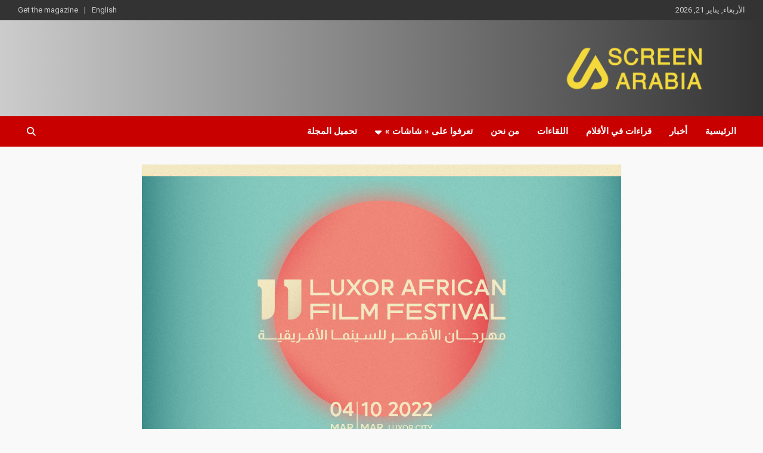

--- FILE ---
content_type: text/html; charset=UTF-8
request_url: https://screenarabia.com/%D8%A7%D9%84%D8%A3%D9%82%D8%B5%D8%B1-%D8%A7%D9%84%D8%B3%D9%8A%D9%86%D9%85%D8%A7%D8%A6%D9%8A-%D8%A3%D9%88%D8%BA%D9%86%D8%AF%D8%A7-%D8%B6%D9%8A%D9%81-%D8%A7%D9%84%D8%B4%D8%B1%D9%81-%D9%88%D8%AA%D9%83-2/
body_size: 13260
content:
<!doctype html>
<html dir="rtl" lang="ar">
<head>
	<meta charset="UTF-8">
	<meta name="viewport" content="width=device-width, initial-scale=1, shrink-to-fit=no">
	<link rel="profile" href="https://gmpg.org/xfn/11">

	<meta name='robots' content='index, follow, max-image-preview:large, max-snippet:-1, max-video-preview:-1' />
	<style>img:is([sizes="auto" i], [sizes^="auto," i]) { contain-intrinsic-size: 3000px 1500px }</style>
	
	<!-- This site is optimized with the Yoast SEO plugin v26.8 - https://yoast.com/product/yoast-seo-wordpress/ -->
	<title>الأقصر السينمائي: أوغندا ضيف الشرف وتكريم انجاز العمر لحسين فهمي - Screen Arabia</title>
	<meta name="description" content="Screen Arabia - الأقصر السينمائي: أوغندا ضيف الشرف وتكريم انجاز العمر لحسين فهمي" />
	<link rel="canonical" href="https://screenarabia.com/الأقصر-السينمائي-أوغندا-ضيف-الشرف-وتك-2/" />
	<meta property="og:locale" content="ar_AR" />
	<meta property="og:type" content="article" />
	<meta property="og:title" content="الأقصر السينمائي: أوغندا ضيف الشرف وتكريم انجاز العمر لحسين فهمي - Screen Arabia" />
	<meta property="og:description" content="Screen Arabia - الأقصر السينمائي: أوغندا ضيف الشرف وتكريم انجاز العمر لحسين فهمي" />
	<meta property="og:url" content="https://screenarabia.com/الأقصر-السينمائي-أوغندا-ضيف-الشرف-وتك-2/" />
	<meta property="og:site_name" content="Screen Arabia" />
	<meta property="article:published_time" content="2021-12-15T11:01:53+00:00" />
	<meta property="article:modified_time" content="2021-12-15T11:01:54+00:00" />
	<meta property="og:image" content="https://screenarabia.com/wp-content/uploads/2021/12/luxor.jpg" />
	<meta property="og:image:width" content="1280" />
	<meta property="og:image:height" content="720" />
	<meta property="og:image:type" content="image/jpeg" />
	<meta name="author" content="Screen Arabia" />
	<meta name="twitter:card" content="summary_large_image" />
	<meta name="twitter:label1" content="كُتب بواسطة" />
	<meta name="twitter:data1" content="Screen Arabia" />
	<script type="application/ld+json" class="yoast-schema-graph">{"@context":"https://schema.org","@graph":[{"@type":"NewsArticle","@id":"https://screenarabia.com/%d8%a7%d9%84%d8%a3%d9%82%d8%b5%d8%b1-%d8%a7%d9%84%d8%b3%d9%8a%d9%86%d9%85%d8%a7%d8%a6%d9%8a-%d8%a3%d9%88%d8%ba%d9%86%d8%af%d8%a7-%d8%b6%d9%8a%d9%81-%d8%a7%d9%84%d8%b4%d8%b1%d9%81-%d9%88%d8%aa%d9%83-2/#article","isPartOf":{"@id":"https://screenarabia.com/%d8%a7%d9%84%d8%a3%d9%82%d8%b5%d8%b1-%d8%a7%d9%84%d8%b3%d9%8a%d9%86%d9%85%d8%a7%d8%a6%d9%8a-%d8%a3%d9%88%d8%ba%d9%86%d8%af%d8%a7-%d8%b6%d9%8a%d9%81-%d8%a7%d9%84%d8%b4%d8%b1%d9%81-%d9%88%d8%aa%d9%83-2/"},"author":{"name":"Screen Arabia","@id":"https://screenarabia.com/#/schema/person/c869f54f5d59da471543166ad9ef6c8f"},"headline":"الأقصر السينمائي: أوغندا ضيف الشرف وتكريم انجاز العمر لحسين فهمي","datePublished":"2021-12-15T11:01:53+00:00","dateModified":"2021-12-15T11:01:54+00:00","mainEntityOfPage":{"@id":"https://screenarabia.com/%d8%a7%d9%84%d8%a3%d9%82%d8%b5%d8%b1-%d8%a7%d9%84%d8%b3%d9%8a%d9%86%d9%85%d8%a7%d8%a6%d9%8a-%d8%a3%d9%88%d8%ba%d9%86%d8%af%d8%a7-%d8%b6%d9%8a%d9%81-%d8%a7%d9%84%d8%b4%d8%b1%d9%81-%d9%88%d8%aa%d9%83-2/"},"wordCount":3,"commentCount":0,"publisher":{"@id":"https://screenarabia.com/#organization"},"image":{"@id":"https://screenarabia.com/%d8%a7%d9%84%d8%a3%d9%82%d8%b5%d8%b1-%d8%a7%d9%84%d8%b3%d9%8a%d9%86%d9%85%d8%a7%d8%a6%d9%8a-%d8%a3%d9%88%d8%ba%d9%86%d8%af%d8%a7-%d8%b6%d9%8a%d9%81-%d8%a7%d9%84%d8%b4%d8%b1%d9%81-%d9%88%d8%aa%d9%83-2/#primaryimage"},"thumbnailUrl":"https://screenarabia.com/wp-content/uploads/2021/12/luxor.jpg","articleSection":["أخبار","سينما"],"inLanguage":"ar","potentialAction":[{"@type":"CommentAction","name":"Comment","target":["https://screenarabia.com/%d8%a7%d9%84%d8%a3%d9%82%d8%b5%d8%b1-%d8%a7%d9%84%d8%b3%d9%8a%d9%86%d9%85%d8%a7%d8%a6%d9%8a-%d8%a3%d9%88%d8%ba%d9%86%d8%af%d8%a7-%d8%b6%d9%8a%d9%81-%d8%a7%d9%84%d8%b4%d8%b1%d9%81-%d9%88%d8%aa%d9%83-2/#respond"]}]},{"@type":["WebPage","ItemPage"],"@id":"https://screenarabia.com/%d8%a7%d9%84%d8%a3%d9%82%d8%b5%d8%b1-%d8%a7%d9%84%d8%b3%d9%8a%d9%86%d9%85%d8%a7%d8%a6%d9%8a-%d8%a3%d9%88%d8%ba%d9%86%d8%af%d8%a7-%d8%b6%d9%8a%d9%81-%d8%a7%d9%84%d8%b4%d8%b1%d9%81-%d9%88%d8%aa%d9%83-2/","url":"https://screenarabia.com/%d8%a7%d9%84%d8%a3%d9%82%d8%b5%d8%b1-%d8%a7%d9%84%d8%b3%d9%8a%d9%86%d9%85%d8%a7%d8%a6%d9%8a-%d8%a3%d9%88%d8%ba%d9%86%d8%af%d8%a7-%d8%b6%d9%8a%d9%81-%d8%a7%d9%84%d8%b4%d8%b1%d9%81-%d9%88%d8%aa%d9%83-2/","name":"الأقصر السينمائي: أوغندا ضيف الشرف وتكريم انجاز العمر لحسين فهمي - Screen Arabia","isPartOf":{"@id":"https://screenarabia.com/#website"},"primaryImageOfPage":{"@id":"https://screenarabia.com/%d8%a7%d9%84%d8%a3%d9%82%d8%b5%d8%b1-%d8%a7%d9%84%d8%b3%d9%8a%d9%86%d9%85%d8%a7%d8%a6%d9%8a-%d8%a3%d9%88%d8%ba%d9%86%d8%af%d8%a7-%d8%b6%d9%8a%d9%81-%d8%a7%d9%84%d8%b4%d8%b1%d9%81-%d9%88%d8%aa%d9%83-2/#primaryimage"},"image":{"@id":"https://screenarabia.com/%d8%a7%d9%84%d8%a3%d9%82%d8%b5%d8%b1-%d8%a7%d9%84%d8%b3%d9%8a%d9%86%d9%85%d8%a7%d8%a6%d9%8a-%d8%a3%d9%88%d8%ba%d9%86%d8%af%d8%a7-%d8%b6%d9%8a%d9%81-%d8%a7%d9%84%d8%b4%d8%b1%d9%81-%d9%88%d8%aa%d9%83-2/#primaryimage"},"thumbnailUrl":"https://screenarabia.com/wp-content/uploads/2021/12/luxor.jpg","datePublished":"2021-12-15T11:01:53+00:00","dateModified":"2021-12-15T11:01:54+00:00","description":"Screen Arabia - الأقصر السينمائي: أوغندا ضيف الشرف وتكريم انجاز العمر لحسين فهمي","breadcrumb":{"@id":"https://screenarabia.com/%d8%a7%d9%84%d8%a3%d9%82%d8%b5%d8%b1-%d8%a7%d9%84%d8%b3%d9%8a%d9%86%d9%85%d8%a7%d8%a6%d9%8a-%d8%a3%d9%88%d8%ba%d9%86%d8%af%d8%a7-%d8%b6%d9%8a%d9%81-%d8%a7%d9%84%d8%b4%d8%b1%d9%81-%d9%88%d8%aa%d9%83-2/#breadcrumb"},"inLanguage":"ar","potentialAction":[{"@type":"ReadAction","target":["https://screenarabia.com/%d8%a7%d9%84%d8%a3%d9%82%d8%b5%d8%b1-%d8%a7%d9%84%d8%b3%d9%8a%d9%86%d9%85%d8%a7%d8%a6%d9%8a-%d8%a3%d9%88%d8%ba%d9%86%d8%af%d8%a7-%d8%b6%d9%8a%d9%81-%d8%a7%d9%84%d8%b4%d8%b1%d9%81-%d9%88%d8%aa%d9%83-2/"]}]},{"@type":"ImageObject","inLanguage":"ar","@id":"https://screenarabia.com/%d8%a7%d9%84%d8%a3%d9%82%d8%b5%d8%b1-%d8%a7%d9%84%d8%b3%d9%8a%d9%86%d9%85%d8%a7%d8%a6%d9%8a-%d8%a3%d9%88%d8%ba%d9%86%d8%af%d8%a7-%d8%b6%d9%8a%d9%81-%d8%a7%d9%84%d8%b4%d8%b1%d9%81-%d9%88%d8%aa%d9%83-2/#primaryimage","url":"https://screenarabia.com/wp-content/uploads/2021/12/luxor.jpg","contentUrl":"https://screenarabia.com/wp-content/uploads/2021/12/luxor.jpg","width":1280,"height":720},{"@type":"BreadcrumbList","@id":"https://screenarabia.com/%d8%a7%d9%84%d8%a3%d9%82%d8%b5%d8%b1-%d8%a7%d9%84%d8%b3%d9%8a%d9%86%d9%85%d8%a7%d8%a6%d9%8a-%d8%a3%d9%88%d8%ba%d9%86%d8%af%d8%a7-%d8%b6%d9%8a%d9%81-%d8%a7%d9%84%d8%b4%d8%b1%d9%81-%d9%88%d8%aa%d9%83-2/#breadcrumb","itemListElement":[{"@type":"ListItem","position":1,"name":"Accueil","item":"https://screenarabia.com/"},{"@type":"ListItem","position":2,"name":"الأقصر السينمائي: أوغندا ضيف الشرف وتكريم انجاز العمر لحسين فهمي"}]},{"@type":"WebSite","@id":"https://screenarabia.com/#website","url":"https://screenarabia.com/","name":"Screen Arabia","description":"","publisher":{"@id":"https://screenarabia.com/#organization"},"potentialAction":[{"@type":"SearchAction","target":{"@type":"EntryPoint","urlTemplate":"https://screenarabia.com/?s={search_term_string}"},"query-input":{"@type":"PropertyValueSpecification","valueRequired":true,"valueName":"search_term_string"}}],"inLanguage":"ar"},{"@type":"Organization","@id":"https://screenarabia.com/#organization","name":"Screen Arabia","url":"https://screenarabia.com/","logo":{"@type":"ImageObject","inLanguage":"ar","@id":"https://screenarabia.com/#/schema/logo/image/","url":"https://screenarabia.com/wp-content/uploads/2024/10/cropped-LOGO-YELLOW.png","contentUrl":"https://screenarabia.com/wp-content/uploads/2024/10/cropped-LOGO-YELLOW.png","width":3061,"height":835,"caption":"Screen Arabia"},"image":{"@id":"https://screenarabia.com/#/schema/logo/image/"}},{"@type":"Person","@id":"https://screenarabia.com/#/schema/person/c869f54f5d59da471543166ad9ef6c8f","name":"Screen Arabia","image":{"@type":"ImageObject","inLanguage":"ar","@id":"https://screenarabia.com/#/schema/person/image/","url":"https://secure.gravatar.com/avatar/0b663728ea9a7e2b6fff003a401d80fe?s=96&d=mm&r=g","contentUrl":"https://secure.gravatar.com/avatar/0b663728ea9a7e2b6fff003a401d80fe?s=96&d=mm&r=g","caption":"Screen Arabia"},"sameAs":["https://screenarabia.com"],"url":"https://screenarabia.com/author/habib/"}]}</script>
	<!-- / Yoast SEO plugin. -->


<link rel='dns-prefetch' href='//www.googletagmanager.com' />
<link rel='dns-prefetch' href='//fonts.googleapis.com' />
<link rel='dns-prefetch' href='//pagead2.googlesyndication.com' />
<link rel="alternate" type="application/rss+xml" title="Screen Arabia &laquo; الخلاصة" href="https://screenarabia.com/feed/" />
<link rel="alternate" type="application/rss+xml" title="Screen Arabia &laquo; خلاصة التعليقات" href="https://screenarabia.com/comments/feed/" />
<script type="text/javascript">
/* <![CDATA[ */
window._wpemojiSettings = {"baseUrl":"https:\/\/s.w.org\/images\/core\/emoji\/15.0.3\/72x72\/","ext":".png","svgUrl":"https:\/\/s.w.org\/images\/core\/emoji\/15.0.3\/svg\/","svgExt":".svg","source":{"concatemoji":"https:\/\/screenarabia.com\/wp-includes\/js\/wp-emoji-release.min.js?ver=6.7.4"}};
/*! This file is auto-generated */
!function(i,n){var o,s,e;function c(e){try{var t={supportTests:e,timestamp:(new Date).valueOf()};sessionStorage.setItem(o,JSON.stringify(t))}catch(e){}}function p(e,t,n){e.clearRect(0,0,e.canvas.width,e.canvas.height),e.fillText(t,0,0);var t=new Uint32Array(e.getImageData(0,0,e.canvas.width,e.canvas.height).data),r=(e.clearRect(0,0,e.canvas.width,e.canvas.height),e.fillText(n,0,0),new Uint32Array(e.getImageData(0,0,e.canvas.width,e.canvas.height).data));return t.every(function(e,t){return e===r[t]})}function u(e,t,n){switch(t){case"flag":return n(e,"\ud83c\udff3\ufe0f\u200d\u26a7\ufe0f","\ud83c\udff3\ufe0f\u200b\u26a7\ufe0f")?!1:!n(e,"\ud83c\uddfa\ud83c\uddf3","\ud83c\uddfa\u200b\ud83c\uddf3")&&!n(e,"\ud83c\udff4\udb40\udc67\udb40\udc62\udb40\udc65\udb40\udc6e\udb40\udc67\udb40\udc7f","\ud83c\udff4\u200b\udb40\udc67\u200b\udb40\udc62\u200b\udb40\udc65\u200b\udb40\udc6e\u200b\udb40\udc67\u200b\udb40\udc7f");case"emoji":return!n(e,"\ud83d\udc26\u200d\u2b1b","\ud83d\udc26\u200b\u2b1b")}return!1}function f(e,t,n){var r="undefined"!=typeof WorkerGlobalScope&&self instanceof WorkerGlobalScope?new OffscreenCanvas(300,150):i.createElement("canvas"),a=r.getContext("2d",{willReadFrequently:!0}),o=(a.textBaseline="top",a.font="600 32px Arial",{});return e.forEach(function(e){o[e]=t(a,e,n)}),o}function t(e){var t=i.createElement("script");t.src=e,t.defer=!0,i.head.appendChild(t)}"undefined"!=typeof Promise&&(o="wpEmojiSettingsSupports",s=["flag","emoji"],n.supports={everything:!0,everythingExceptFlag:!0},e=new Promise(function(e){i.addEventListener("DOMContentLoaded",e,{once:!0})}),new Promise(function(t){var n=function(){try{var e=JSON.parse(sessionStorage.getItem(o));if("object"==typeof e&&"number"==typeof e.timestamp&&(new Date).valueOf()<e.timestamp+604800&&"object"==typeof e.supportTests)return e.supportTests}catch(e){}return null}();if(!n){if("undefined"!=typeof Worker&&"undefined"!=typeof OffscreenCanvas&&"undefined"!=typeof URL&&URL.createObjectURL&&"undefined"!=typeof Blob)try{var e="postMessage("+f.toString()+"("+[JSON.stringify(s),u.toString(),p.toString()].join(",")+"));",r=new Blob([e],{type:"text/javascript"}),a=new Worker(URL.createObjectURL(r),{name:"wpTestEmojiSupports"});return void(a.onmessage=function(e){c(n=e.data),a.terminate(),t(n)})}catch(e){}c(n=f(s,u,p))}t(n)}).then(function(e){for(var t in e)n.supports[t]=e[t],n.supports.everything=n.supports.everything&&n.supports[t],"flag"!==t&&(n.supports.everythingExceptFlag=n.supports.everythingExceptFlag&&n.supports[t]);n.supports.everythingExceptFlag=n.supports.everythingExceptFlag&&!n.supports.flag,n.DOMReady=!1,n.readyCallback=function(){n.DOMReady=!0}}).then(function(){return e}).then(function(){var e;n.supports.everything||(n.readyCallback(),(e=n.source||{}).concatemoji?t(e.concatemoji):e.wpemoji&&e.twemoji&&(t(e.twemoji),t(e.wpemoji)))}))}((window,document),window._wpemojiSettings);
/* ]]> */
</script>
<style id='wp-emoji-styles-inline-css' type='text/css'>

	img.wp-smiley, img.emoji {
		display: inline !important;
		border: none !important;
		box-shadow: none !important;
		height: 1em !important;
		width: 1em !important;
		margin: 0 0.07em !important;
		vertical-align: -0.1em !important;
		background: none !important;
		padding: 0 !important;
	}
</style>
<link rel='stylesheet' id='wp-block-library-rtl-css' href='https://screenarabia.com/wp-includes/css/dist/block-library/style-rtl.min.css?ver=6.7.4' type='text/css' media='all' />
<style id='classic-theme-styles-inline-css' type='text/css'>
/*! This file is auto-generated */
.wp-block-button__link{color:#fff;background-color:#32373c;border-radius:9999px;box-shadow:none;text-decoration:none;padding:calc(.667em + 2px) calc(1.333em + 2px);font-size:1.125em}.wp-block-file__button{background:#32373c;color:#fff;text-decoration:none}
</style>
<style id='global-styles-inline-css' type='text/css'>
:root{--wp--preset--aspect-ratio--square: 1;--wp--preset--aspect-ratio--4-3: 4/3;--wp--preset--aspect-ratio--3-4: 3/4;--wp--preset--aspect-ratio--3-2: 3/2;--wp--preset--aspect-ratio--2-3: 2/3;--wp--preset--aspect-ratio--16-9: 16/9;--wp--preset--aspect-ratio--9-16: 9/16;--wp--preset--color--black: #000000;--wp--preset--color--cyan-bluish-gray: #abb8c3;--wp--preset--color--white: #ffffff;--wp--preset--color--pale-pink: #f78da7;--wp--preset--color--vivid-red: #cf2e2e;--wp--preset--color--luminous-vivid-orange: #ff6900;--wp--preset--color--luminous-vivid-amber: #fcb900;--wp--preset--color--light-green-cyan: #7bdcb5;--wp--preset--color--vivid-green-cyan: #00d084;--wp--preset--color--pale-cyan-blue: #8ed1fc;--wp--preset--color--vivid-cyan-blue: #0693e3;--wp--preset--color--vivid-purple: #9b51e0;--wp--preset--gradient--vivid-cyan-blue-to-vivid-purple: linear-gradient(135deg,rgba(6,147,227,1) 0%,rgb(155,81,224) 100%);--wp--preset--gradient--light-green-cyan-to-vivid-green-cyan: linear-gradient(135deg,rgb(122,220,180) 0%,rgb(0,208,130) 100%);--wp--preset--gradient--luminous-vivid-amber-to-luminous-vivid-orange: linear-gradient(135deg,rgba(252,185,0,1) 0%,rgba(255,105,0,1) 100%);--wp--preset--gradient--luminous-vivid-orange-to-vivid-red: linear-gradient(135deg,rgba(255,105,0,1) 0%,rgb(207,46,46) 100%);--wp--preset--gradient--very-light-gray-to-cyan-bluish-gray: linear-gradient(135deg,rgb(238,238,238) 0%,rgb(169,184,195) 100%);--wp--preset--gradient--cool-to-warm-spectrum: linear-gradient(135deg,rgb(74,234,220) 0%,rgb(151,120,209) 20%,rgb(207,42,186) 40%,rgb(238,44,130) 60%,rgb(251,105,98) 80%,rgb(254,248,76) 100%);--wp--preset--gradient--blush-light-purple: linear-gradient(135deg,rgb(255,206,236) 0%,rgb(152,150,240) 100%);--wp--preset--gradient--blush-bordeaux: linear-gradient(135deg,rgb(254,205,165) 0%,rgb(254,45,45) 50%,rgb(107,0,62) 100%);--wp--preset--gradient--luminous-dusk: linear-gradient(135deg,rgb(255,203,112) 0%,rgb(199,81,192) 50%,rgb(65,88,208) 100%);--wp--preset--gradient--pale-ocean: linear-gradient(135deg,rgb(255,245,203) 0%,rgb(182,227,212) 50%,rgb(51,167,181) 100%);--wp--preset--gradient--electric-grass: linear-gradient(135deg,rgb(202,248,128) 0%,rgb(113,206,126) 100%);--wp--preset--gradient--midnight: linear-gradient(135deg,rgb(2,3,129) 0%,rgb(40,116,252) 100%);--wp--preset--font-size--small: 13px;--wp--preset--font-size--medium: 20px;--wp--preset--font-size--large: 36px;--wp--preset--font-size--x-large: 42px;--wp--preset--spacing--20: 0.44rem;--wp--preset--spacing--30: 0.67rem;--wp--preset--spacing--40: 1rem;--wp--preset--spacing--50: 1.5rem;--wp--preset--spacing--60: 2.25rem;--wp--preset--spacing--70: 3.38rem;--wp--preset--spacing--80: 5.06rem;--wp--preset--shadow--natural: 6px 6px 9px rgba(0, 0, 0, 0.2);--wp--preset--shadow--deep: 12px 12px 50px rgba(0, 0, 0, 0.4);--wp--preset--shadow--sharp: 6px 6px 0px rgba(0, 0, 0, 0.2);--wp--preset--shadow--outlined: 6px 6px 0px -3px rgba(255, 255, 255, 1), 6px 6px rgba(0, 0, 0, 1);--wp--preset--shadow--crisp: 6px 6px 0px rgba(0, 0, 0, 1);}:where(.is-layout-flex){gap: 0.5em;}:where(.is-layout-grid){gap: 0.5em;}body .is-layout-flex{display: flex;}.is-layout-flex{flex-wrap: wrap;align-items: center;}.is-layout-flex > :is(*, div){margin: 0;}body .is-layout-grid{display: grid;}.is-layout-grid > :is(*, div){margin: 0;}:where(.wp-block-columns.is-layout-flex){gap: 2em;}:where(.wp-block-columns.is-layout-grid){gap: 2em;}:where(.wp-block-post-template.is-layout-flex){gap: 1.25em;}:where(.wp-block-post-template.is-layout-grid){gap: 1.25em;}.has-black-color{color: var(--wp--preset--color--black) !important;}.has-cyan-bluish-gray-color{color: var(--wp--preset--color--cyan-bluish-gray) !important;}.has-white-color{color: var(--wp--preset--color--white) !important;}.has-pale-pink-color{color: var(--wp--preset--color--pale-pink) !important;}.has-vivid-red-color{color: var(--wp--preset--color--vivid-red) !important;}.has-luminous-vivid-orange-color{color: var(--wp--preset--color--luminous-vivid-orange) !important;}.has-luminous-vivid-amber-color{color: var(--wp--preset--color--luminous-vivid-amber) !important;}.has-light-green-cyan-color{color: var(--wp--preset--color--light-green-cyan) !important;}.has-vivid-green-cyan-color{color: var(--wp--preset--color--vivid-green-cyan) !important;}.has-pale-cyan-blue-color{color: var(--wp--preset--color--pale-cyan-blue) !important;}.has-vivid-cyan-blue-color{color: var(--wp--preset--color--vivid-cyan-blue) !important;}.has-vivid-purple-color{color: var(--wp--preset--color--vivid-purple) !important;}.has-black-background-color{background-color: var(--wp--preset--color--black) !important;}.has-cyan-bluish-gray-background-color{background-color: var(--wp--preset--color--cyan-bluish-gray) !important;}.has-white-background-color{background-color: var(--wp--preset--color--white) !important;}.has-pale-pink-background-color{background-color: var(--wp--preset--color--pale-pink) !important;}.has-vivid-red-background-color{background-color: var(--wp--preset--color--vivid-red) !important;}.has-luminous-vivid-orange-background-color{background-color: var(--wp--preset--color--luminous-vivid-orange) !important;}.has-luminous-vivid-amber-background-color{background-color: var(--wp--preset--color--luminous-vivid-amber) !important;}.has-light-green-cyan-background-color{background-color: var(--wp--preset--color--light-green-cyan) !important;}.has-vivid-green-cyan-background-color{background-color: var(--wp--preset--color--vivid-green-cyan) !important;}.has-pale-cyan-blue-background-color{background-color: var(--wp--preset--color--pale-cyan-blue) !important;}.has-vivid-cyan-blue-background-color{background-color: var(--wp--preset--color--vivid-cyan-blue) !important;}.has-vivid-purple-background-color{background-color: var(--wp--preset--color--vivid-purple) !important;}.has-black-border-color{border-color: var(--wp--preset--color--black) !important;}.has-cyan-bluish-gray-border-color{border-color: var(--wp--preset--color--cyan-bluish-gray) !important;}.has-white-border-color{border-color: var(--wp--preset--color--white) !important;}.has-pale-pink-border-color{border-color: var(--wp--preset--color--pale-pink) !important;}.has-vivid-red-border-color{border-color: var(--wp--preset--color--vivid-red) !important;}.has-luminous-vivid-orange-border-color{border-color: var(--wp--preset--color--luminous-vivid-orange) !important;}.has-luminous-vivid-amber-border-color{border-color: var(--wp--preset--color--luminous-vivid-amber) !important;}.has-light-green-cyan-border-color{border-color: var(--wp--preset--color--light-green-cyan) !important;}.has-vivid-green-cyan-border-color{border-color: var(--wp--preset--color--vivid-green-cyan) !important;}.has-pale-cyan-blue-border-color{border-color: var(--wp--preset--color--pale-cyan-blue) !important;}.has-vivid-cyan-blue-border-color{border-color: var(--wp--preset--color--vivid-cyan-blue) !important;}.has-vivid-purple-border-color{border-color: var(--wp--preset--color--vivid-purple) !important;}.has-vivid-cyan-blue-to-vivid-purple-gradient-background{background: var(--wp--preset--gradient--vivid-cyan-blue-to-vivid-purple) !important;}.has-light-green-cyan-to-vivid-green-cyan-gradient-background{background: var(--wp--preset--gradient--light-green-cyan-to-vivid-green-cyan) !important;}.has-luminous-vivid-amber-to-luminous-vivid-orange-gradient-background{background: var(--wp--preset--gradient--luminous-vivid-amber-to-luminous-vivid-orange) !important;}.has-luminous-vivid-orange-to-vivid-red-gradient-background{background: var(--wp--preset--gradient--luminous-vivid-orange-to-vivid-red) !important;}.has-very-light-gray-to-cyan-bluish-gray-gradient-background{background: var(--wp--preset--gradient--very-light-gray-to-cyan-bluish-gray) !important;}.has-cool-to-warm-spectrum-gradient-background{background: var(--wp--preset--gradient--cool-to-warm-spectrum) !important;}.has-blush-light-purple-gradient-background{background: var(--wp--preset--gradient--blush-light-purple) !important;}.has-blush-bordeaux-gradient-background{background: var(--wp--preset--gradient--blush-bordeaux) !important;}.has-luminous-dusk-gradient-background{background: var(--wp--preset--gradient--luminous-dusk) !important;}.has-pale-ocean-gradient-background{background: var(--wp--preset--gradient--pale-ocean) !important;}.has-electric-grass-gradient-background{background: var(--wp--preset--gradient--electric-grass) !important;}.has-midnight-gradient-background{background: var(--wp--preset--gradient--midnight) !important;}.has-small-font-size{font-size: var(--wp--preset--font-size--small) !important;}.has-medium-font-size{font-size: var(--wp--preset--font-size--medium) !important;}.has-large-font-size{font-size: var(--wp--preset--font-size--large) !important;}.has-x-large-font-size{font-size: var(--wp--preset--font-size--x-large) !important;}
:where(.wp-block-post-template.is-layout-flex){gap: 1.25em;}:where(.wp-block-post-template.is-layout-grid){gap: 1.25em;}
:where(.wp-block-columns.is-layout-flex){gap: 2em;}:where(.wp-block-columns.is-layout-grid){gap: 2em;}
:root :where(.wp-block-pullquote){font-size: 1.5em;line-height: 1.6;}
</style>
<link rel='stylesheet' id='dae-download-css' href='https://screenarabia.com/wp-content/plugins/download-after-email/css/download.css?ver=1756371594' type='text/css' media='all' />
<link rel='stylesheet' id='dashicons-css' href='https://screenarabia.com/wp-includes/css/dashicons.min.css?ver=6.7.4' type='text/css' media='all' />
<link rel='stylesheet' id='dae-fa-css' href='https://screenarabia.com/wp-content/plugins/download-after-email/css/all.css?ver=6.7.4' type='text/css' media='all' />
<link rel='stylesheet' id='bootstrap-style-css' href='https://screenarabia.com/wp-content/themes/newscard/assets/library/bootstrap/css/bootstrap.min.css?ver=4.0.0' type='text/css' media='all' />
<link rel='stylesheet' id='font-awesome-style-css' href='https://screenarabia.com/wp-content/themes/newscard/assets/library/font-awesome/css/all.min.css?ver=6.7.4' type='text/css' media='all' />
<link rel='stylesheet' id='newscard-google-fonts-css' href='//fonts.googleapis.com/css?family=Roboto%3A100%2C300%2C300i%2C400%2C400i%2C500%2C500i%2C700%2C700i&#038;ver=6.7.4' type='text/css' media='all' />
<link rel='stylesheet' id='newscard-style-css' href='https://screenarabia.com/wp-content/themes/newscard/style.css?ver=6.7.4' type='text/css' media='all' />
<link rel='stylesheet' id='dflip-style-css' href='https://screenarabia.com/wp-content/plugins/3d-flipbook-dflip-lite/assets/css/dflip.min.css?ver=2.4.20' type='text/css' media='all' />
<link rel='stylesheet' id='elementor-frontend-css' href='https://screenarabia.com/wp-content/plugins/elementor/assets/css/frontend.min.css?ver=3.34.2' type='text/css' media='all' />
<link rel='stylesheet' id='eael-general-css' href='https://screenarabia.com/wp-content/plugins/essential-addons-for-elementor-lite/assets/front-end/css/view/general.min.css?ver=6.5.8' type='text/css' media='all' />
<link rel='stylesheet' id='wpr-text-animations-css-css' href='https://screenarabia.com/wp-content/plugins/royal-elementor-addons/assets/css/lib/animations/text-animations.min.css?ver=1.7.1025' type='text/css' media='all' />
<link rel='stylesheet' id='wpr-addons-css-css' href='https://screenarabia.com/wp-content/plugins/royal-elementor-addons/assets/css/frontend.min.css?ver=1.7.1025' type='text/css' media='all' />
<link rel='stylesheet' id='font-awesome-5-all-css' href='https://screenarabia.com/wp-content/plugins/elementor/assets/lib/font-awesome/css/all.min.css?ver=6.5.8' type='text/css' media='all' />
<script type="text/javascript" data-cfasync="false" src="https://screenarabia.com/wp-includes/js/jquery/jquery.min.js?ver=3.7.1" id="jquery-core-js"></script>
<script type="text/javascript" data-cfasync="false" src="https://screenarabia.com/wp-includes/js/jquery/jquery-migrate.min.js?ver=3.4.1" id="jquery-migrate-js"></script>
<!--[if lt IE 9]>
<script type="text/javascript" src="https://screenarabia.com/wp-content/themes/newscard/assets/js/html5.js?ver=3.7.3" id="html5-js"></script>
<![endif]-->

<!-- Google tag (gtag.js) snippet added by Site Kit -->
<!-- Google Analytics snippet added by Site Kit -->
<script type="text/javascript" src="https://www.googletagmanager.com/gtag/js?id=G-RDK2R8G0RP" id="google_gtagjs-js" async></script>
<script type="text/javascript" id="google_gtagjs-js-after">
/* <![CDATA[ */
window.dataLayer = window.dataLayer || [];function gtag(){dataLayer.push(arguments);}
gtag("set","linker",{"domains":["screenarabia.com"]});
gtag("js", new Date());
gtag("set", "developer_id.dZTNiMT", true);
gtag("config", "G-RDK2R8G0RP");
/* ]]> */
</script>
<link rel="https://api.w.org/" href="https://screenarabia.com/wp-json/" /><link rel="alternate" title="JSON" type="application/json" href="https://screenarabia.com/wp-json/wp/v2/posts/564" /><link rel="EditURI" type="application/rsd+xml" title="RSD" href="https://screenarabia.com/xmlrpc.php?rsd" />
<link rel="stylesheet" href="https://screenarabia.com/wp-content/themes/newscard/rtl.css" type="text/css" media="screen" /><meta name="generator" content="WordPress 6.7.4" />
<link rel='shortlink' href='https://screenarabia.com/?p=564' />
<link rel="alternate" title="oEmbed (JSON)" type="application/json+oembed" href="https://screenarabia.com/wp-json/oembed/1.0/embed?url=https%3A%2F%2Fscreenarabia.com%2F%25d8%25a7%25d9%2584%25d8%25a3%25d9%2582%25d8%25b5%25d8%25b1-%25d8%25a7%25d9%2584%25d8%25b3%25d9%258a%25d9%2586%25d9%2585%25d8%25a7%25d8%25a6%25d9%258a-%25d8%25a3%25d9%2588%25d8%25ba%25d9%2586%25d8%25af%25d8%25a7-%25d8%25b6%25d9%258a%25d9%2581-%25d8%25a7%25d9%2584%25d8%25b4%25d8%25b1%25d9%2581-%25d9%2588%25d8%25aa%25d9%2583-2%2F" />
<link rel="alternate" title="oEmbed (XML)" type="text/xml+oembed" href="https://screenarabia.com/wp-json/oembed/1.0/embed?url=https%3A%2F%2Fscreenarabia.com%2F%25d8%25a7%25d9%2584%25d8%25a3%25d9%2582%25d8%25b5%25d8%25b1-%25d8%25a7%25d9%2584%25d8%25b3%25d9%258a%25d9%2586%25d9%2585%25d8%25a7%25d8%25a6%25d9%258a-%25d8%25a3%25d9%2588%25d8%25ba%25d9%2586%25d8%25af%25d8%25a7-%25d8%25b6%25d9%258a%25d9%2581-%25d8%25a7%25d9%2584%25d8%25b4%25d8%25b1%25d9%2581-%25d9%2588%25d8%25aa%25d9%2583-2%2F&#038;format=xml" />
<meta name="generator" content="Site Kit by Google 1.170.0" />
<!-- Google AdSense meta tags added by Site Kit -->
<meta name="google-adsense-platform-account" content="ca-host-pub-2644536267352236">
<meta name="google-adsense-platform-domain" content="sitekit.withgoogle.com">
<!-- End Google AdSense meta tags added by Site Kit -->
<meta name="generator" content="Elementor 3.34.2; features: additional_custom_breakpoints; settings: css_print_method-external, google_font-enabled, font_display-auto">
			<style>
				.e-con.e-parent:nth-of-type(n+4):not(.e-lazyloaded):not(.e-no-lazyload),
				.e-con.e-parent:nth-of-type(n+4):not(.e-lazyloaded):not(.e-no-lazyload) * {
					background-image: none !important;
				}
				@media screen and (max-height: 1024px) {
					.e-con.e-parent:nth-of-type(n+3):not(.e-lazyloaded):not(.e-no-lazyload),
					.e-con.e-parent:nth-of-type(n+3):not(.e-lazyloaded):not(.e-no-lazyload) * {
						background-image: none !important;
					}
				}
				@media screen and (max-height: 640px) {
					.e-con.e-parent:nth-of-type(n+2):not(.e-lazyloaded):not(.e-no-lazyload),
					.e-con.e-parent:nth-of-type(n+2):not(.e-lazyloaded):not(.e-no-lazyload) * {
						background-image: none !important;
					}
				}
			</style>
					<style type="text/css">
					.site-title,
			.site-description {
				position: absolute;
				clip: rect(1px, 1px, 1px, 1px);
			}
				</style>
		<style type="text/css" id="custom-background-css">
body.custom-background { background-color: #f9f9f9; }
</style>
	
<!-- Google AdSense snippet added by Site Kit -->
<script type="text/javascript" async="async" src="https://pagead2.googlesyndication.com/pagead/js/adsbygoogle.js?client=ca-pub-9325615689766362&amp;host=ca-host-pub-2644536267352236" crossorigin="anonymous"></script>

<!-- End Google AdSense snippet added by Site Kit -->
<link rel="icon" href="https://screenarabia.com/wp-content/uploads/2021/10/cropped-PHOTO-FB-32x32.jpg" sizes="32x32" />
<link rel="icon" href="https://screenarabia.com/wp-content/uploads/2021/10/cropped-PHOTO-FB-192x192.jpg" sizes="192x192" />
<link rel="apple-touch-icon" href="https://screenarabia.com/wp-content/uploads/2021/10/cropped-PHOTO-FB-180x180.jpg" />
<meta name="msapplication-TileImage" content="https://screenarabia.com/wp-content/uploads/2021/10/cropped-PHOTO-FB-270x270.jpg" />
<style id="wpr_lightbox_styles">
				.lg-backdrop {
					background-color: rgba(0,0,0,0.6) !important;
				}
				.lg-toolbar,
				.lg-dropdown {
					background-color: rgba(0,0,0,0.8) !important;
				}
				.lg-dropdown:after {
					border-bottom-color: rgba(0,0,0,0.8) !important;
				}
				.lg-sub-html {
					background-color: rgba(0,0,0,0.8) !important;
				}
				.lg-thumb-outer,
				.lg-progress-bar {
					background-color: #444444 !important;
				}
				.lg-progress {
					background-color: #a90707 !important;
				}
				.lg-icon {
					color: #efefef !important;
					font-size: 20px !important;
				}
				.lg-icon.lg-toogle-thumb {
					font-size: 24px !important;
				}
				.lg-icon:hover,
				.lg-dropdown-text:hover {
					color: #ffffff !important;
				}
				.lg-sub-html,
				.lg-dropdown-text {
					color: #efefef !important;
					font-size: 14px !important;
				}
				#lg-counter {
					color: #efefef !important;
					font-size: 14px !important;
				}
				.lg-prev,
				.lg-next {
					font-size: 35px !important;
				}

				/* Defaults */
				.lg-icon {
				background-color: transparent !important;
				}

				#lg-counter {
				opacity: 0.9;
				}

				.lg-thumb-outer {
				padding: 0 10px;
				}

				.lg-thumb-item {
				border-radius: 0 !important;
				border: none !important;
				opacity: 0.5;
				}

				.lg-thumb-item.active {
					opacity: 1;
				}
	         </style></head>

<body class="rtl post-template-default single single-post postid-564 single-format-standard custom-background wp-custom-logo theme-body group-blog entry-title-ellipsis elementor-default elementor-kit-27">

<div id="page" class="site">
	<a class="skip-link screen-reader-text" href="#content">Skip to content</a>
	
	<header id="masthead" class="site-header">
					<div class="info-bar infobar-links-on">
				<div class="container">
					<div class="row gutter-10">
						<div class="col col-sm contact-section">
							<div class="date">
								<ul><li>الأربعاء, يناير 21, 2026</li></ul>
							</div>
						</div><!-- .contact-section -->

													<div class="col-md-auto infobar-links order-md-2">
								<button class="infobar-links-menu-toggle">Responsive Menu</button>
								<ul class="clearfix"><li id="menu-item-2229" class="menu-item menu-item-type-post_type menu-item-object-page menu-item-2229"><a href="https://screenarabia.com/english/">English</a></li>
<li id="menu-item-1649" class="menu-item menu-item-type-post_type menu-item-object-page menu-item-1649"><a href="https://screenarabia.com/get-the-magazine/">Get the magazine</a></li>
</ul>							</div><!-- .infobar-links -->
											</div><!-- .row -->
          		</div><!-- .container -->
        	</div><!-- .infobar -->
        		<nav class="navbar navbar-expand-lg d-block">
			<div class="navbar-head header-overlay-dark" >
				<div class="container">
					<div class="row navbar-head-row align-items-center">
						<div class="col-lg-4">
							<div class="site-branding navbar-brand">
								<a href="https://screenarabia.com/" class="custom-logo-link" rel="home"><img fetchpriority="high" width="3061" height="835" src="https://screenarabia.com/wp-content/uploads/2024/10/cropped-LOGO-YELLOW.png" class="custom-logo" alt="Screen Arabia" decoding="async" srcset="https://screenarabia.com/wp-content/uploads/2024/10/cropped-LOGO-YELLOW.png 3061w, https://screenarabia.com/wp-content/uploads/2024/10/cropped-LOGO-YELLOW-600x164.png 600w, https://screenarabia.com/wp-content/uploads/2024/10/cropped-LOGO-YELLOW-300x82.png 300w, https://screenarabia.com/wp-content/uploads/2024/10/cropped-LOGO-YELLOW-1024x279.png 1024w, https://screenarabia.com/wp-content/uploads/2024/10/cropped-LOGO-YELLOW-768x210.png 768w, https://screenarabia.com/wp-content/uploads/2024/10/cropped-LOGO-YELLOW-1536x419.png 1536w, https://screenarabia.com/wp-content/uploads/2024/10/cropped-LOGO-YELLOW-2048x559.png 2048w" sizes="(max-width: 3061px) 100vw, 3061px" /></a>									<h2 class="site-title"><a href="https://screenarabia.com/" rel="home">Screen Arabia</a></h2>
															</div><!-- .site-branding .navbar-brand -->
						</div>
											</div><!-- .row -->
				</div><!-- .container -->
			</div><!-- .navbar-head -->
			<div class="navigation-bar">
				<div class="navigation-bar-top">
					<div class="container">
						<button class="navbar-toggler menu-toggle" type="button" data-toggle="collapse" data-target="#navbarCollapse" aria-controls="navbarCollapse" aria-expanded="false" aria-label="Toggle navigation"></button>
						<span class="search-toggle"></span>
					</div><!-- .container -->
					<div class="search-bar">
						<div class="container">
							<div class="search-block off">
								<form action="https://screenarabia.com/" method="get" class="search-form">
	<label class="assistive-text"> Search </label>
	<div class="input-group">
		<input type="search" value="" placeholder="Search" class="form-control s" name="s">
		<div class="input-group-prepend">
			<button class="btn btn-theme">Search</button>
		</div>
	</div>
</form><!-- .search-form -->
							</div><!-- .search-box -->
						</div><!-- .container -->
					</div><!-- .search-bar -->
				</div><!-- .navigation-bar-top -->
				<div class="navbar-main">
					<div class="container">
						<div class="collapse navbar-collapse" id="navbarCollapse">
							<div id="site-navigation" class="main-navigation nav-uppercase" role="navigation">
								<ul class="nav-menu navbar-nav d-lg-block"><li id="menu-item-34756" class="menu-item menu-item-type-custom menu-item-object-custom menu-item-home menu-item-34756"><a href="https://screenarabia.com/">الرئيسية</a></li>
<li id="menu-item-34750" class="menu-item menu-item-type-taxonomy menu-item-object-category current-post-ancestor current-menu-parent current-post-parent menu-item-34750"><a href="https://screenarabia.com/category/news/">أخبار</a></li>
<li id="menu-item-34754" class="menu-item menu-item-type-taxonomy menu-item-object-category menu-item-34754"><a href="https://screenarabia.com/category/%d9%82%d8%b1%d8%a7%d8%a1%d8%a7%d8%aa-%d9%81%d9%8a-%d8%a7%d9%84%d8%a3%d9%81%d9%84%d8%a7%d9%85/">قراءات في الأفلام</a></li>
<li id="menu-item-34751" class="menu-item menu-item-type-taxonomy menu-item-object-category menu-item-34751"><a href="https://screenarabia.com/category/interviews/">اللقاءات</a></li>
<li id="menu-item-1666" class="menu-item menu-item-type-post_type menu-item-object-page menu-item-1666"><a href="https://screenarabia.com/%d9%85%d9%86-%d9%86%d8%ad%d9%86/">من نحن</a></li>
<li id="menu-item-35118" class="menu-item menu-item-type-post_type menu-item-object-page menu-item-has-children menu-item-35118"><a href="https://screenarabia.com/%d8%aa%d8%b9%d8%b1%d9%81%d9%88%d8%a7-%d8%b9%d9%84%d9%89-%d8%b4%d8%a7%d8%b4%d8%a7%d8%aa/">تعرفوا على « شاشات »</a>
<ul class="sub-menu">
	<li id="menu-item-35117" class="menu-item menu-item-type-post_type menu-item-object-page menu-item-35117"><a href="https://screenarabia.com/%d9%85%d8%b4%d8%a7%d8%b1%d9%8a%d8%b9%d9%86%d8%a7/">مشاريعنا</a></li>
	<li id="menu-item-35116" class="menu-item menu-item-type-post_type menu-item-object-page menu-item-35116"><a href="https://screenarabia.com/%d9%84%d9%84%d9%85%d8%b4%d8%a7%d8%b1%d9%83%d8%a9-%d9%81%d9%8a-%d8%a3%d9%86%d8%b4%d8%b7%d8%aa%d9%86%d8%a7/">للمشاركة في أنشطتنا</a></li>
</ul>
</li>
<li id="menu-item-35119" class="menu-item menu-item-type-post_type menu-item-object-page menu-item-35119"><a href="https://screenarabia.com/%d8%aa%d8%ad%d9%85%d9%8a%d9%84-%d8%a7%d9%84%d9%85%d8%ac%d9%84%d8%a9/">تحميل المجلة</a></li>
</ul>							</div><!-- #site-navigation .main-navigation -->
						</div><!-- .navbar-collapse -->
						<div class="nav-search">
							<span class="search-toggle"></span>
						</div><!-- .nav-search -->
					</div><!-- .container -->
				</div><!-- .navbar-main -->
			</div><!-- .navigation-bar -->
		</nav><!-- .navbar -->

		
		
			</header><!-- #masthead -->
	<div id="content" class="site-content ">
		<div class="container">
							<div class="row justify-content-center site-content-row">
			<div id="primary" class="col-lg-8 content-area">		<main id="main" class="site-main">

				<div class="post-564 post type-post status-publish format-standard has-post-thumbnail hentry category-news category-cinema">

		
					<figure class="post-featured-image page-single-img-wrap">
						<div class="post-img" style="background-image: url('https://screenarabia.com/wp-content/uploads/2021/12/luxor.jpg');"></div>
											</figure><!-- .post-featured-image .page-single-img-wrap -->

				
				<div class="entry-meta category-meta">
					<div class="cat-links"><a href="https://screenarabia.com/category/news/" rel="category tag">أخبار</a> <a href="https://screenarabia.com/category/cinema/" rel="category tag">سينما</a></div>
				</div><!-- .entry-meta -->

			
					<header class="entry-header">
				<h1 class="entry-title">الأقصر السينمائي: أوغندا ضيف الشرف وتكريم انجاز العمر لحسين فهمي</h1>
									<div class="entry-meta">
						<div class="date"><a href="https://screenarabia.com/%d8%a7%d9%84%d8%a3%d9%82%d8%b5%d8%b1-%d8%a7%d9%84%d8%b3%d9%8a%d9%86%d9%85%d8%a7%d8%a6%d9%8a-%d8%a3%d9%88%d8%ba%d9%86%d8%af%d8%a7-%d8%b6%d9%8a%d9%81-%d8%a7%d9%84%d8%b4%d8%b1%d9%81-%d9%88%d8%aa%d9%83-2/" title="الأقصر السينمائي: أوغندا ضيف الشرف وتكريم انجاز العمر لحسين فهمي">15 ديسمبر 2021</a> </div> <div class="by-author vcard author"><a href="https://screenarabia.com/author/habib/">Screen Arabia</a> </div>											</div><!-- .entry-meta -->
								</header>
				<div class="entry-content">
			
<p class="has-text-align-right">منذ أزيد عن 10 سنوات، اعتادت الأٌقصر أن تتوج بلقب عاصمة السينما الإفريقية بفضل واحد من أبرز المهرجانات المخصصة لسينما القارة السوداء -مهرجان الأٌقصر للسينما الإفريقية-.</p>



<p class="has-text-align-right">وانطلقت منذ فترة الاجتماعات التحضيرية للدورة 11 لمهرجان الأقصر للسينما الإفريقية برئاسة السيناريست سيد فؤاد وإدارة المخرجة عزة الحسيني.</p>



<p class="has-text-align-right">دورة 2022 سترفع راية أوغندا ضيف الشرف و ستحمل اسم المخرج السينغالي الراحل جبريل مامبيتي ( 1945/ 1998) وهو مخرج وممثل وشاعر وموسيقي ، قدم أفلاما سينمائية طويلة وقصيرة حملت هموم القارة الأفريقية وحصلت على تقدير دولي كبير نظرا لسعيه لتحقيق الهوية الأفريقية ، وتميز مامبيتي بأسلوب سردي وطابع تجريبي خاص ، كما سيتم اصدار كتاب باللغتين الفرنسية والعربية عن مامبيتي للناقد والكاتب الصحفي السنغالي &#8221; نجيب ساجنا &#8221; </p>



<p class="has-text-align-right">أما عن التكريمات ,صرحت المخرجة عزة الحسيني مديرة المهرجان بأن اللجنة العليا للمهرجان قررت بالإجماع منح النجم المصري الكبير حسين فهمي تكريم انجاز العمر لما قدمه من عطاء وأعمال متنوعة في رحلته الطويلة بالسينما المصرية ، والتي بدأت بعد انتهائه من دراسته بالمعهد العالي للسينما قسم تمثيل عام 1963 ، وكذلك دراسته الإخراج السينمائي بالولايات المتحدة الأمريكية بجامعة كاليفورنيا ، حيث قدم ما يزيد على 125 فيلما ، وعمل مع كبار المخرجين في مصر وحققت أفلامه نجاحا جماهيريا وتجاريا كبيرا وحصل من خلالها على الكثير من الجوائز والتكريمات داخليا وخارجيا ، كما ترأس مجلس ادارة مهرجان القاهرة السينمائي الدولي لفترة ، كما سيصدر المهرجان كتابا عن النجم حسين فهمي ومشواره بقلم الناقد السينمائي أحمد شوقي .&nbsp;</p>





<p class="has-text-align-right">ويذكر أن مهرجان الأقصر للسينما الأفريقية سيقام في الفترة من 4 إلي 10 مارس 2022 من تنظيم مؤسسة شباب الفنانين بدعم من وزارات السياحة والآثار والثقافة والشباب والرياضة والخارجية المصرية، وبالتعاون مع محافظة الأقصر ونقابة المهن السينمائية وبرعاية البنك الأهلي المصري</p>
		</div><!-- entry-content -->

			</div><!-- .post-564 -->

	<nav class="navigation post-navigation" aria-label="مقالات">
		<h2 class="screen-reader-text">تصفّح المقالات</h2>
		<div class="nav-links"><div class="nav-previous"><a href="https://screenarabia.com/%d8%a7%d9%84%d8%a8%d8%a7%d9%86%d9%88-%d9%84%d8%a3%d9%86%d9%8a%d8%b3%d8%a9-%d8%af%d8%a7%d9%88%d8%af-%d9%8a%d8%b4%d8%a7%d8%b1%d9%83-%d9%81%d9%8a-%d9%85%d9%87%d8%b1%d8%ac%d8%a7%d9%86-%d8%a7%d9%84/" rel="prev">&#8220;البانو&#8221; لأنيسة داود يشارك في مهرجان القاهرة للسينما الفرونكوفونية</a></div><div class="nav-next"><a href="https://screenarabia.com/%d8%a3%d9%81%d9%84%d8%a7%d9%85%d9%86%d8%a7-%d9%85%d9%86%d8%b5%d8%a9-%d8%a8%d8%af%d9%8a%d9%84%d8%a9-%d9%84%d9%84%d8%b3%d9%8a%d9%86%d9%85%d8%a7-%d8%a7%d9%84%d8%b9%d8%b1%d8%a8%d9%8a%d8%a9-2/" rel="next">أفلامنا&#8230; منصة بديلة للسينما العربية</a></div></div>
	</nav>
		</main><!-- #main -->
	</div><!-- #primary -->

					</div><!-- row -->
		</div><!-- .container -->
	</div><!-- #content .site-content-->
	<footer id="colophon" class="site-footer" role="contentinfo">
		
			<div class="container">
				<section class="featured-stories">
								<h3 class="stories-title">
									<a href="https://screenarabia.com/%d8%a7%d9%84%d8%a3%d9%82%d8%b5%d8%b1-%d8%a7%d9%84%d8%b3%d9%8a%d9%86%d9%85%d8%a7%d8%a6%d9%8a-%d8%a3%d9%88%d8%ba%d9%86%d8%af%d8%a7-%d8%b6%d9%8a%d9%81-%d8%a7%d9%84%d8%b4%d8%b1%d9%81-%d9%88%d8%aa%d9%83-2/">إقرأ أيضا</a>
							</h3>
							<div class="row gutter-parent-14">
													<div class="col-sm-6 col-lg-3">
								<div class="post-boxed">
																			<div class="post-img-wrap">
											<div class="featured-post-img">
												<a href="https://screenarabia.com/%d9%88%d9%81%d8%a7%d8%a9-%d8%a7%d9%84%d9%85%d9%85%d8%ab%d9%84%d8%a9-%d8%a7%d9%84%d8%ac%d8%b2%d8%a7%d8%a6%d8%b1%d9%8a%d8%a9-%d8%a8%d9%8a%d9%88%d9%86%d8%a9-%d8%b9%d9%86-%d8%b9%d9%85%d8%b1-%d9%86%d8%a7/" class="post-img" style="background-image: url('https://screenarabia.com/wp-content/uploads/2025/11/Biyouna-1024x651.jpg');"></a>
											</div>
											<div class="entry-meta category-meta">
												<div class="cat-links"><a href="https://screenarabia.com/category/news/" rel="category tag">أخبار</a></div>
											</div><!-- .entry-meta -->
										</div><!-- .post-img-wrap -->
																		<div class="post-content">
																				<h3 class="entry-title"><a href="https://screenarabia.com/%d9%88%d9%81%d8%a7%d8%a9-%d8%a7%d9%84%d9%85%d9%85%d8%ab%d9%84%d8%a9-%d8%a7%d9%84%d8%ac%d8%b2%d8%a7%d8%a6%d8%b1%d9%8a%d8%a9-%d8%a8%d9%8a%d9%88%d9%86%d8%a9-%d8%b9%d9%86-%d8%b9%d9%85%d8%b1-%d9%86%d8%a7/">وفاة الممثلة الجزائرية بيونة عن عمر ناهز 73 عاماً</a></h3>																					<div class="entry-meta">
												<div class="date"><a href="https://screenarabia.com/%d9%88%d9%81%d8%a7%d8%a9-%d8%a7%d9%84%d9%85%d9%85%d8%ab%d9%84%d8%a9-%d8%a7%d9%84%d8%ac%d8%b2%d8%a7%d8%a6%d8%b1%d9%8a%d8%a9-%d8%a8%d9%8a%d9%88%d9%86%d8%a9-%d8%b9%d9%86-%d8%b9%d9%85%d8%b1-%d9%86%d8%a7/" title="وفاة الممثلة الجزائرية بيونة عن عمر ناهز 73 عاماً">25 نوفمبر 2025</a> </div> <div class="by-author vcard author"><a href="https://screenarabia.com/author/s3k8n/">Screen Arabia</a> </div>											</div>
																			</div><!-- .post-content -->
								</div><!-- .post-boxed -->
							</div><!-- .col-sm-6 .col-lg-3 -->
													<div class="col-sm-6 col-lg-3">
								<div class="post-boxed">
																			<div class="post-img-wrap">
											<div class="featured-post-img">
												<a href="https://screenarabia.com/%d9%81%d9%84%d8%b3%d8%b7%d9%8a%d9%86-36-%d8%a8%d9%81%d8%aa%d8%aa%d8%ad-%d8%a3%d9%8a%d8%a7%d9%85-%d9%82%d8%b1%d8%b7%d8%a7%d8%ac-%d8%a7%d9%84%d8%b3%d9%8a%d9%86%d9%85%d8%a7%d8%a6%d9%8a%d8%a9/" class="post-img" style="background-image: url('https://screenarabia.com/wp-content/uploads/2025/11/cover-article-23-1024x576.png');"></a>
											</div>
											<div class="entry-meta category-meta">
												<div class="cat-links"><a href="https://screenarabia.com/category/news/" rel="category tag">أخبار</a></div>
											</div><!-- .entry-meta -->
										</div><!-- .post-img-wrap -->
																		<div class="post-content">
																				<h3 class="entry-title"><a href="https://screenarabia.com/%d9%81%d9%84%d8%b3%d8%b7%d9%8a%d9%86-36-%d8%a8%d9%81%d8%aa%d8%aa%d8%ad-%d8%a3%d9%8a%d8%a7%d9%85-%d9%82%d8%b1%d8%b7%d8%a7%d8%ac-%d8%a7%d9%84%d8%b3%d9%8a%d9%86%d9%85%d8%a7%d8%a6%d9%8a%d8%a9/">فلسطين 36 بفتتح أيام قرطاج السينمائية</a></h3>																					<div class="entry-meta">
												<div class="date"><a href="https://screenarabia.com/%d9%81%d9%84%d8%b3%d8%b7%d9%8a%d9%86-36-%d8%a8%d9%81%d8%aa%d8%aa%d8%ad-%d8%a3%d9%8a%d8%a7%d9%85-%d9%82%d8%b1%d8%b7%d8%a7%d8%ac-%d8%a7%d9%84%d8%b3%d9%8a%d9%86%d9%85%d8%a7%d8%a6%d9%8a%d8%a9/" title="فلسطين 36 بفتتح أيام قرطاج السينمائية">17 نوفمبر 2025</a> </div> <div class="by-author vcard author"><a href="https://screenarabia.com/author/s3k8n/">Screen Arabia</a> </div>											</div>
																			</div><!-- .post-content -->
								</div><!-- .post-boxed -->
							</div><!-- .col-sm-6 .col-lg-3 -->
													<div class="col-sm-6 col-lg-3">
								<div class="post-boxed">
																			<div class="post-img-wrap">
											<div class="featured-post-img">
												<a href="https://screenarabia.com/%d8%a8%d8%a7%d9%84%d8%b5%d9%88%d8%b1-%d8%ba%d8%b2%d8%a9-%d8%aa%d8%b3%d8%aa%d8%b9%d8%af-%d9%84%d8%a5%d8%b7%d9%84%d8%a7%d9%82-%d9%85%d9%87%d8%b1%d8%ac%d8%a7%d9%86-%d8%ba/" class="post-img" style="background-image: url('https://screenarabia.com/wp-content/uploads/2025/11/6-1024x574.jpg');"></a>
											</div>
											<div class="entry-meta category-meta">
												<div class="cat-links"><a href="https://screenarabia.com/category/news/" rel="category tag">أخبار</a></div>
											</div><!-- .entry-meta -->
										</div><!-- .post-img-wrap -->
																		<div class="post-content">
																				<h3 class="entry-title"><a href="https://screenarabia.com/%d8%a8%d8%a7%d9%84%d8%b5%d9%88%d8%b1-%d8%ba%d8%b2%d8%a9-%d8%aa%d8%b3%d8%aa%d8%b9%d8%af-%d9%84%d8%a5%d8%b7%d9%84%d8%a7%d9%82-%d9%85%d9%87%d8%b1%d8%ac%d8%a7%d9%86-%d8%ba/">بالصور : غزة تستعد لإطلاق مهرجان غزة السينمائي للأطفال في دورته الأولى</a></h3>																					<div class="entry-meta">
												<div class="date"><a href="https://screenarabia.com/%d8%a8%d8%a7%d9%84%d8%b5%d9%88%d8%b1-%d8%ba%d8%b2%d8%a9-%d8%aa%d8%b3%d8%aa%d8%b9%d8%af-%d9%84%d8%a5%d8%b7%d9%84%d8%a7%d9%82-%d9%85%d9%87%d8%b1%d8%ac%d8%a7%d9%86-%d8%ba/" title="بالصور : غزة تستعد لإطلاق مهرجان غزة السينمائي للأطفال في دورته الأولى">17 نوفمبر 2025</a> </div> <div class="by-author vcard author"><a href="https://screenarabia.com/author/s3k8n/">Screen Arabia</a> </div>											</div>
																			</div><!-- .post-content -->
								</div><!-- .post-boxed -->
							</div><!-- .col-sm-6 .col-lg-3 -->
													<div class="col-sm-6 col-lg-3">
								<div class="post-boxed">
																			<div class="post-img-wrap">
											<div class="featured-post-img">
												<a href="https://screenarabia.com/%d8%ba%d8%b2%d8%a9-%d8%aa%d8%ad%d8%aa%d8%b6%d9%86-%d8%a7%d9%84%d8%af%d9%88%d8%b1%d8%a9-%d8%a7%d9%84%d8%a3%d9%88%d9%84%d9%89-%d9%84%d9%85%d9%87%d8%b1%d8%ac%d8%a7%d9%86-%d8%b3%d9%8a%d9%86%d9%85%d8%a7/" class="post-img" style="background-image: url('https://screenarabia.com/wp-content/uploads/2025/11/cover-article-21-1024x576.png');"></a>
											</div>
											<div class="entry-meta category-meta">
												<div class="cat-links"><a href="https://screenarabia.com/category/news/" rel="category tag">أخبار</a> <a href="https://screenarabia.com/category/festivals/" rel="category tag">مهرجانات</a></div>
											</div><!-- .entry-meta -->
										</div><!-- .post-img-wrap -->
																		<div class="post-content">
																				<h3 class="entry-title"><a href="https://screenarabia.com/%d8%ba%d8%b2%d8%a9-%d8%aa%d8%ad%d8%aa%d8%b6%d9%86-%d8%a7%d9%84%d8%af%d9%88%d8%b1%d8%a9-%d8%a7%d9%84%d8%a3%d9%88%d9%84%d9%89-%d9%84%d9%85%d9%87%d8%b1%d8%ac%d8%a7%d9%86-%d8%b3%d9%8a%d9%86%d9%85%d8%a7/">غزة تحتضن الدورة الأولى لمهرجان سينما الطفل  تحت شعار «نحب الحياة، غداً»</a></h3>																					<div class="entry-meta">
												<div class="date"><a href="https://screenarabia.com/%d8%ba%d8%b2%d8%a9-%d8%aa%d8%ad%d8%aa%d8%b6%d9%86-%d8%a7%d9%84%d8%af%d9%88%d8%b1%d8%a9-%d8%a7%d9%84%d8%a3%d9%88%d9%84%d9%89-%d9%84%d9%85%d9%87%d8%b1%d8%ac%d8%a7%d9%86-%d8%b3%d9%8a%d9%86%d9%85%d8%a7/" title="غزة تحتضن الدورة الأولى لمهرجان سينما الطفل  تحت شعار «نحب الحياة، غداً»">14 نوفمبر 2025</a> </div> <div class="by-author vcard author"><a href="https://screenarabia.com/author/s3k8n/">Screen Arabia</a> </div>											</div>
																			</div><!-- .post-content -->
								</div><!-- .post-boxed -->
							</div><!-- .col-sm-6 .col-lg-3 -->
											</div><!-- .row -->
				</section><!-- .featured-stories -->
			</div><!-- .container -->
		
				<div class="site-info">
			<div class="container">
				<div class="row">
										<div>
						<center><p>
							 Screen Arabia © 2025 <br> developped by <a href="https://bodigitalmarketing.com/">BO Digital Marketing</a>
						</p></center>
					</div><!-- .copyright -->
				</div><!-- .row -->
			</div><!-- .container -->
		</div><!-- .site-info -->
	</footer><!-- #colophon -->
	<div class="back-to-top"><a title="Go to Top" href="#masthead"></a></div>
</div><!-- #page -->

			<script>
				const lazyloadRunObserver = () => {
					const lazyloadBackgrounds = document.querySelectorAll( `.e-con.e-parent:not(.e-lazyloaded)` );
					const lazyloadBackgroundObserver = new IntersectionObserver( ( entries ) => {
						entries.forEach( ( entry ) => {
							if ( entry.isIntersecting ) {
								let lazyloadBackground = entry.target;
								if( lazyloadBackground ) {
									lazyloadBackground.classList.add( 'e-lazyloaded' );
								}
								lazyloadBackgroundObserver.unobserve( entry.target );
							}
						});
					}, { rootMargin: '200px 0px 200px 0px' } );
					lazyloadBackgrounds.forEach( ( lazyloadBackground ) => {
						lazyloadBackgroundObserver.observe( lazyloadBackground );
					} );
				};
				const events = [
					'DOMContentLoaded',
					'elementor/lazyload/observe',
				];
				events.forEach( ( event ) => {
					document.addEventListener( event, lazyloadRunObserver );
				} );
			</script>
			<script type="text/javascript" src="https://screenarabia.com/wp-content/plugins/download-after-email/js/media-query.js?ver=1756371594" id="dae-media-query-js"></script>
<script type="text/javascript" id="dae-download-js-extra">
/* <![CDATA[ */
var objDaeDownload = {"ajaxUrl":"https:\/\/screenarabia.com\/wp-admin\/admin-ajax.php","nonce":"cac85d5395"};
/* ]]> */
</script>
<script type="text/javascript" src="https://screenarabia.com/wp-content/plugins/download-after-email/js/download.js?ver=1756371594" id="dae-download-js"></script>
<script type="text/javascript" src="https://screenarabia.com/wp-content/plugins/royal-elementor-addons/assets/js/lib/particles/particles.js?ver=3.0.6" id="wpr-particles-js"></script>
<script type="text/javascript" src="https://screenarabia.com/wp-content/plugins/royal-elementor-addons/assets/js/lib/jarallax/jarallax.min.js?ver=1.12.7" id="wpr-jarallax-js"></script>
<script type="text/javascript" src="https://screenarabia.com/wp-content/plugins/royal-elementor-addons/assets/js/lib/parallax/parallax.min.js?ver=1.0" id="wpr-parallax-hover-js"></script>
<script type="text/javascript" src="https://screenarabia.com/wp-content/themes/newscard/assets/library/bootstrap/js/popper.min.js?ver=1.12.9" id="popper-script-js"></script>
<script type="text/javascript" src="https://screenarabia.com/wp-content/themes/newscard/assets/library/bootstrap/js/bootstrap.min.js?ver=4.0.0" id="bootstrap-script-js"></script>
<script type="text/javascript" src="https://screenarabia.com/wp-content/themes/newscard/assets/library/match-height/jquery.matchHeight-min.js?ver=0.7.2" id="jquery-match-height-js"></script>
<script type="text/javascript" src="https://screenarabia.com/wp-content/themes/newscard/assets/library/match-height/jquery.matchHeight-settings.js?ver=6.7.4" id="newscard-match-height-js"></script>
<script type="text/javascript" src="https://screenarabia.com/wp-content/themes/newscard/assets/js/skip-link-focus-fix.js?ver=20151215" id="newscard-skip-link-focus-fix-js"></script>
<script type="text/javascript" src="https://screenarabia.com/wp-content/themes/newscard/assets/js/scripts.js?ver=6.7.4" id="newscard-scripts-js"></script>
<script type="text/javascript" src="https://screenarabia.com/wp-content/plugins/3d-flipbook-dflip-lite/assets/js/dflip.min.js?ver=2.4.20" id="dflip-script-js"></script>
<script type="text/javascript" id="eael-general-js-extra">
/* <![CDATA[ */
var localize = {"ajaxurl":"https:\/\/screenarabia.com\/wp-admin\/admin-ajax.php","nonce":"96c662b785","i18n":{"added":"Added ","compare":"Compare","loading":"Loading..."},"eael_translate_text":{"required_text":"is a required field","invalid_text":"Invalid","billing_text":"Billing","shipping_text":"Shipping","fg_mfp_counter_text":"of"},"page_permalink":"https:\/\/screenarabia.com\/%d8%a7%d9%84%d8%a3%d9%82%d8%b5%d8%b1-%d8%a7%d9%84%d8%b3%d9%8a%d9%86%d9%85%d8%a7%d8%a6%d9%8a-%d8%a3%d9%88%d8%ba%d9%86%d8%af%d8%a7-%d8%b6%d9%8a%d9%81-%d8%a7%d9%84%d8%b4%d8%b1%d9%81-%d9%88%d8%aa%d9%83-2\/","cart_redirectition":"no","cart_page_url":"","el_breakpoints":{"mobile":{"label":"Mobile Portrait","value":767,"default_value":767,"direction":"max","is_enabled":true},"mobile_extra":{"label":"Mobile Landscape","value":880,"default_value":880,"direction":"max","is_enabled":false},"tablet":{"label":"Tablet Portrait","value":1024,"default_value":1024,"direction":"max","is_enabled":true},"tablet_extra":{"label":"Tablet Landscape","value":1200,"default_value":1200,"direction":"max","is_enabled":false},"laptop":{"label":"\u062d\u0627\u0633\u0648\u0628 \u0645\u062d\u0645\u0648\u0644","value":1366,"default_value":1366,"direction":"max","is_enabled":false},"widescreen":{"label":"\u0627\u0644\u0634\u0627\u0634\u0629 \u0627\u0644\u0639\u0631\u064a\u0636\u0629","value":2400,"default_value":2400,"direction":"min","is_enabled":false}}};
/* ]]> */
</script>
<script type="text/javascript" src="https://screenarabia.com/wp-content/plugins/essential-addons-for-elementor-lite/assets/front-end/js/view/general.min.js?ver=6.5.8" id="eael-general-js"></script>
        <script data-cfasync="false">
            window.dFlipLocation = 'https://screenarabia.com/wp-content/plugins/3d-flipbook-dflip-lite/assets/';
            window.dFlipWPGlobal = {"text":{"toggleSound":"Turn on\/off Sound","toggleThumbnails":"Toggle Thumbnails","toggleOutline":"Toggle Outline\/Bookmark","previousPage":"Previous Page","nextPage":"Next Page","toggleFullscreen":"Toggle Fullscreen","zoomIn":"Zoom In","zoomOut":"Zoom Out","toggleHelp":"Toggle Help","singlePageMode":"Single Page Mode","doublePageMode":"Double Page Mode","downloadPDFFile":"Download PDF File","gotoFirstPage":"Goto First Page","gotoLastPage":"Goto Last Page","share":"Share","mailSubject":"I wanted you to see this FlipBook","mailBody":"Check out this site {{url}}","loading":"DearFlip: Loading "},"viewerType":"flipbook","moreControls":"download,pageMode,startPage,endPage,sound","hideControls":"","scrollWheel":"false","backgroundColor":"#777","backgroundImage":"","height":"auto","paddingLeft":"20","paddingRight":"20","controlsPosition":"bottom","duration":800,"soundEnable":"true","enableDownload":"true","showSearchControl":"false","showPrintControl":"false","enableAnnotation":false,"enableAnalytics":"false","webgl":"true","hard":"none","maxTextureSize":"1600","rangeChunkSize":"524288","zoomRatio":1.5,"stiffness":3,"pageMode":"0","singlePageMode":"0","pageSize":"0","autoPlay":"false","autoPlayDuration":5000,"autoPlayStart":"false","linkTarget":"2","sharePrefix":"flipbook-"};
        </script>
      
</body>
</html>


<!-- Page supported by LiteSpeed Cache 7.1 on 2026-01-21 12:07:46 -->

--- FILE ---
content_type: text/html; charset=utf-8
request_url: https://www.google.com/recaptcha/api2/aframe
body_size: 267
content:
<!DOCTYPE HTML><html><head><meta http-equiv="content-type" content="text/html; charset=UTF-8"></head><body><script nonce="EabA9oTyRIwbaC0Se9XWrQ">/** Anti-fraud and anti-abuse applications only. See google.com/recaptcha */ try{var clients={'sodar':'https://pagead2.googlesyndication.com/pagead/sodar?'};window.addEventListener("message",function(a){try{if(a.source===window.parent){var b=JSON.parse(a.data);var c=clients[b['id']];if(c){var d=document.createElement('img');d.src=c+b['params']+'&rc='+(localStorage.getItem("rc::a")?sessionStorage.getItem("rc::b"):"");window.document.body.appendChild(d);sessionStorage.setItem("rc::e",parseInt(sessionStorage.getItem("rc::e")||0)+1);localStorage.setItem("rc::h",'1768993670335');}}}catch(b){}});window.parent.postMessage("_grecaptcha_ready", "*");}catch(b){}</script></body></html>